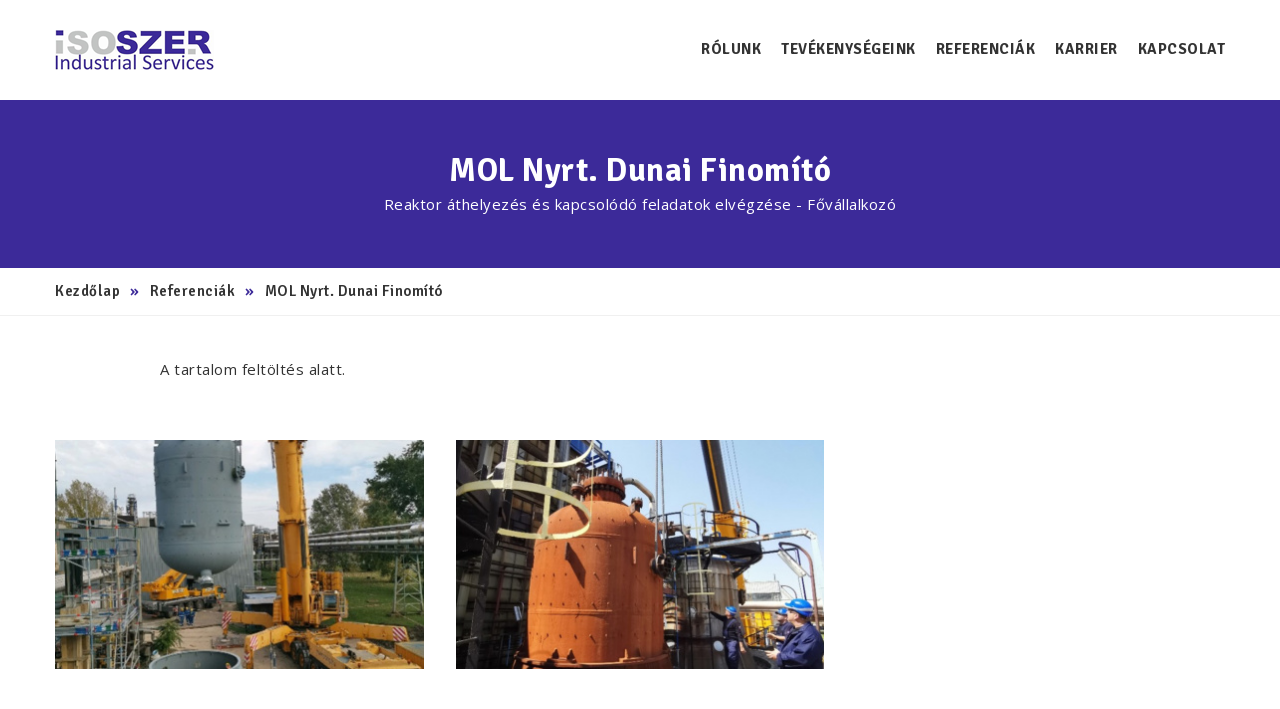

--- FILE ---
content_type: text/html; charset=UTF-8
request_url: https://isoszer.hu/referenciak/mol-nyrt-dunai-finomito
body_size: 4601
content:
<!DOCTYPE html>
<html lang="hu">
	<head>
		<base href="https://isoszer.hu/" />
				<title>MOL Nyrt. Dunai Finomító - Referenciák | ISO-SZER</title>
		<meta http-equiv="Content-Type" content="text/html; charset=UTF-8" />
		<meta name="viewport" content="width=device-width, initial-scale=1.0, maximum-scale=2.0" />
		<!-- disable numbers highlights as phone number on Edge -->
		<meta name="format-detection" content="telephone=no" />
		<link type="text/css" rel="stylesheet" href="https://isoszer.hu/wp-content/themes/isoszer/css/font_awesome6/css/all.min.css" />
		<link rel="stylesheet" href="https://cdn.jsdelivr.net/npm/swiper@9/swiper-bundle.min.css" />
		<link type="text/css" rel="stylesheet" href="https://isoszer.hu/wp-content/themes/isoszer/css/aos.css" />
		<link rel="stylesheet" type="text/css" href="https://isoszer.hu/wp-content/themes/isoszer/css/style.css?v=1691604354" />
		<!-- share tags -->
		<meta property="og:url" content="https://isoszer.hu/referenciak/mol-nyrt-dunai-finomito" />
		<meta property="og:type" content="website" />
		<meta property="og:title" content="MOL Nyrt. Dunai Finomító - Referenciák | ISO-SZER" />
		<meta property="og:description" content="" />
		<meta property="og:image" content="https://isoszer.hu/wp-content/themes/isoszer/img/share.png?v=1691604356" />
		<meta name="description" content="" />
		<link rel="canonical" href="https://isoszer.hu/referenciak/mol-nyrt-dunai-finomito" />
		
		<script>
			var gridPreloadImg = new Image();
			gridPreloadImg.src = 'https://isoszer.hu/wp-content/themes/isoszer/img/grid-preload.gif';
			
			var firstSlidePreloadImg = new Image();
			firstSlidePreloadImg.src = 'https://isoszer.hu/wp-content/themes/isoszer/img/slide1.jpg';
		</script>
		
		<link rel="icon" href="https://isoszer.hu/wp-content/themes/isoszer/img/favicon.png" /><meta name="theme-color" content="#98421d" /><!-- start WP head -->
<meta name='robots' content='max-image-preview:large' />
<link rel='stylesheet' id='classic-theme-styles-css' href='https://isoszer.hu/wp-includes/css/classic-themes.min.css?ver=6.2.2' type='text/css' media='all' />
<style id='global-styles-inline-css' type='text/css'>
body{--wp--preset--color--black: #000000;--wp--preset--color--cyan-bluish-gray: #abb8c3;--wp--preset--color--white: #ffffff;--wp--preset--color--pale-pink: #f78da7;--wp--preset--color--vivid-red: #cf2e2e;--wp--preset--color--luminous-vivid-orange: #ff6900;--wp--preset--color--luminous-vivid-amber: #fcb900;--wp--preset--color--light-green-cyan: #7bdcb5;--wp--preset--color--vivid-green-cyan: #00d084;--wp--preset--color--pale-cyan-blue: #8ed1fc;--wp--preset--color--vivid-cyan-blue: #0693e3;--wp--preset--color--vivid-purple: #9b51e0;--wp--preset--gradient--vivid-cyan-blue-to-vivid-purple: linear-gradient(135deg,rgba(6,147,227,1) 0%,rgb(155,81,224) 100%);--wp--preset--gradient--light-green-cyan-to-vivid-green-cyan: linear-gradient(135deg,rgb(122,220,180) 0%,rgb(0,208,130) 100%);--wp--preset--gradient--luminous-vivid-amber-to-luminous-vivid-orange: linear-gradient(135deg,rgba(252,185,0,1) 0%,rgba(255,105,0,1) 100%);--wp--preset--gradient--luminous-vivid-orange-to-vivid-red: linear-gradient(135deg,rgba(255,105,0,1) 0%,rgb(207,46,46) 100%);--wp--preset--gradient--very-light-gray-to-cyan-bluish-gray: linear-gradient(135deg,rgb(238,238,238) 0%,rgb(169,184,195) 100%);--wp--preset--gradient--cool-to-warm-spectrum: linear-gradient(135deg,rgb(74,234,220) 0%,rgb(151,120,209) 20%,rgb(207,42,186) 40%,rgb(238,44,130) 60%,rgb(251,105,98) 80%,rgb(254,248,76) 100%);--wp--preset--gradient--blush-light-purple: linear-gradient(135deg,rgb(255,206,236) 0%,rgb(152,150,240) 100%);--wp--preset--gradient--blush-bordeaux: linear-gradient(135deg,rgb(254,205,165) 0%,rgb(254,45,45) 50%,rgb(107,0,62) 100%);--wp--preset--gradient--luminous-dusk: linear-gradient(135deg,rgb(255,203,112) 0%,rgb(199,81,192) 50%,rgb(65,88,208) 100%);--wp--preset--gradient--pale-ocean: linear-gradient(135deg,rgb(255,245,203) 0%,rgb(182,227,212) 50%,rgb(51,167,181) 100%);--wp--preset--gradient--electric-grass: linear-gradient(135deg,rgb(202,248,128) 0%,rgb(113,206,126) 100%);--wp--preset--gradient--midnight: linear-gradient(135deg,rgb(2,3,129) 0%,rgb(40,116,252) 100%);--wp--preset--duotone--dark-grayscale: url('#wp-duotone-dark-grayscale');--wp--preset--duotone--grayscale: url('#wp-duotone-grayscale');--wp--preset--duotone--purple-yellow: url('#wp-duotone-purple-yellow');--wp--preset--duotone--blue-red: url('#wp-duotone-blue-red');--wp--preset--duotone--midnight: url('#wp-duotone-midnight');--wp--preset--duotone--magenta-yellow: url('#wp-duotone-magenta-yellow');--wp--preset--duotone--purple-green: url('#wp-duotone-purple-green');--wp--preset--duotone--blue-orange: url('#wp-duotone-blue-orange');--wp--preset--font-size--small: 13px;--wp--preset--font-size--medium: 20px;--wp--preset--font-size--large: 36px;--wp--preset--font-size--x-large: 42px;--wp--preset--spacing--20: 0.44rem;--wp--preset--spacing--30: 0.67rem;--wp--preset--spacing--40: 1rem;--wp--preset--spacing--50: 1.5rem;--wp--preset--spacing--60: 2.25rem;--wp--preset--spacing--70: 3.38rem;--wp--preset--spacing--80: 5.06rem;--wp--preset--shadow--natural: 6px 6px 9px rgba(0, 0, 0, 0.2);--wp--preset--shadow--deep: 12px 12px 50px rgba(0, 0, 0, 0.4);--wp--preset--shadow--sharp: 6px 6px 0px rgba(0, 0, 0, 0.2);--wp--preset--shadow--outlined: 6px 6px 0px -3px rgba(255, 255, 255, 1), 6px 6px rgba(0, 0, 0, 1);--wp--preset--shadow--crisp: 6px 6px 0px rgba(0, 0, 0, 1);}:where(.is-layout-flex){gap: 0.5em;}body .is-layout-flow > .alignleft{float: left;margin-inline-start: 0;margin-inline-end: 2em;}body .is-layout-flow > .alignright{float: right;margin-inline-start: 2em;margin-inline-end: 0;}body .is-layout-flow > .aligncenter{margin-left: auto !important;margin-right: auto !important;}body .is-layout-constrained > .alignleft{float: left;margin-inline-start: 0;margin-inline-end: 2em;}body .is-layout-constrained > .alignright{float: right;margin-inline-start: 2em;margin-inline-end: 0;}body .is-layout-constrained > .aligncenter{margin-left: auto !important;margin-right: auto !important;}body .is-layout-constrained > :where(:not(.alignleft):not(.alignright):not(.alignfull)){max-width: var(--wp--style--global--content-size);margin-left: auto !important;margin-right: auto !important;}body .is-layout-constrained > .alignwide{max-width: var(--wp--style--global--wide-size);}body .is-layout-flex{display: flex;}body .is-layout-flex{flex-wrap: wrap;align-items: center;}body .is-layout-flex > *{margin: 0;}:where(.wp-block-columns.is-layout-flex){gap: 2em;}.has-black-color{color: var(--wp--preset--color--black) !important;}.has-cyan-bluish-gray-color{color: var(--wp--preset--color--cyan-bluish-gray) !important;}.has-white-color{color: var(--wp--preset--color--white) !important;}.has-pale-pink-color{color: var(--wp--preset--color--pale-pink) !important;}.has-vivid-red-color{color: var(--wp--preset--color--vivid-red) !important;}.has-luminous-vivid-orange-color{color: var(--wp--preset--color--luminous-vivid-orange) !important;}.has-luminous-vivid-amber-color{color: var(--wp--preset--color--luminous-vivid-amber) !important;}.has-light-green-cyan-color{color: var(--wp--preset--color--light-green-cyan) !important;}.has-vivid-green-cyan-color{color: var(--wp--preset--color--vivid-green-cyan) !important;}.has-pale-cyan-blue-color{color: var(--wp--preset--color--pale-cyan-blue) !important;}.has-vivid-cyan-blue-color{color: var(--wp--preset--color--vivid-cyan-blue) !important;}.has-vivid-purple-color{color: var(--wp--preset--color--vivid-purple) !important;}.has-black-background-color{background-color: var(--wp--preset--color--black) !important;}.has-cyan-bluish-gray-background-color{background-color: var(--wp--preset--color--cyan-bluish-gray) !important;}.has-white-background-color{background-color: var(--wp--preset--color--white) !important;}.has-pale-pink-background-color{background-color: var(--wp--preset--color--pale-pink) !important;}.has-vivid-red-background-color{background-color: var(--wp--preset--color--vivid-red) !important;}.has-luminous-vivid-orange-background-color{background-color: var(--wp--preset--color--luminous-vivid-orange) !important;}.has-luminous-vivid-amber-background-color{background-color: var(--wp--preset--color--luminous-vivid-amber) !important;}.has-light-green-cyan-background-color{background-color: var(--wp--preset--color--light-green-cyan) !important;}.has-vivid-green-cyan-background-color{background-color: var(--wp--preset--color--vivid-green-cyan) !important;}.has-pale-cyan-blue-background-color{background-color: var(--wp--preset--color--pale-cyan-blue) !important;}.has-vivid-cyan-blue-background-color{background-color: var(--wp--preset--color--vivid-cyan-blue) !important;}.has-vivid-purple-background-color{background-color: var(--wp--preset--color--vivid-purple) !important;}.has-black-border-color{border-color: var(--wp--preset--color--black) !important;}.has-cyan-bluish-gray-border-color{border-color: var(--wp--preset--color--cyan-bluish-gray) !important;}.has-white-border-color{border-color: var(--wp--preset--color--white) !important;}.has-pale-pink-border-color{border-color: var(--wp--preset--color--pale-pink) !important;}.has-vivid-red-border-color{border-color: var(--wp--preset--color--vivid-red) !important;}.has-luminous-vivid-orange-border-color{border-color: var(--wp--preset--color--luminous-vivid-orange) !important;}.has-luminous-vivid-amber-border-color{border-color: var(--wp--preset--color--luminous-vivid-amber) !important;}.has-light-green-cyan-border-color{border-color: var(--wp--preset--color--light-green-cyan) !important;}.has-vivid-green-cyan-border-color{border-color: var(--wp--preset--color--vivid-green-cyan) !important;}.has-pale-cyan-blue-border-color{border-color: var(--wp--preset--color--pale-cyan-blue) !important;}.has-vivid-cyan-blue-border-color{border-color: var(--wp--preset--color--vivid-cyan-blue) !important;}.has-vivid-purple-border-color{border-color: var(--wp--preset--color--vivid-purple) !important;}.has-vivid-cyan-blue-to-vivid-purple-gradient-background{background: var(--wp--preset--gradient--vivid-cyan-blue-to-vivid-purple) !important;}.has-light-green-cyan-to-vivid-green-cyan-gradient-background{background: var(--wp--preset--gradient--light-green-cyan-to-vivid-green-cyan) !important;}.has-luminous-vivid-amber-to-luminous-vivid-orange-gradient-background{background: var(--wp--preset--gradient--luminous-vivid-amber-to-luminous-vivid-orange) !important;}.has-luminous-vivid-orange-to-vivid-red-gradient-background{background: var(--wp--preset--gradient--luminous-vivid-orange-to-vivid-red) !important;}.has-very-light-gray-to-cyan-bluish-gray-gradient-background{background: var(--wp--preset--gradient--very-light-gray-to-cyan-bluish-gray) !important;}.has-cool-to-warm-spectrum-gradient-background{background: var(--wp--preset--gradient--cool-to-warm-spectrum) !important;}.has-blush-light-purple-gradient-background{background: var(--wp--preset--gradient--blush-light-purple) !important;}.has-blush-bordeaux-gradient-background{background: var(--wp--preset--gradient--blush-bordeaux) !important;}.has-luminous-dusk-gradient-background{background: var(--wp--preset--gradient--luminous-dusk) !important;}.has-pale-ocean-gradient-background{background: var(--wp--preset--gradient--pale-ocean) !important;}.has-electric-grass-gradient-background{background: var(--wp--preset--gradient--electric-grass) !important;}.has-midnight-gradient-background{background: var(--wp--preset--gradient--midnight) !important;}.has-small-font-size{font-size: var(--wp--preset--font-size--small) !important;}.has-medium-font-size{font-size: var(--wp--preset--font-size--medium) !important;}.has-large-font-size{font-size: var(--wp--preset--font-size--large) !important;}.has-x-large-font-size{font-size: var(--wp--preset--font-size--x-large) !important;}
.wp-block-navigation a:where(:not(.wp-element-button)){color: inherit;}
:where(.wp-block-columns.is-layout-flex){gap: 2em;}
.wp-block-pullquote{font-size: 1.5em;line-height: 1.6;}
</style>
	</head>
	<body class="works-template-default single single-works postid-39">
	<header>
		
		<div class="wrap">
			<div class="content">
				<ul>
					<li>
						<div class="img">
							<a href="https://isoszer.hu"><img src="https://isoszer.hu/wp-content/themes/isoszer/img/logo.png" alt="" title="" /></a>
						</div>
					</li>
					<li>
						<nav class="menu-topmenu-container"><ul id="menu-topmenu" class="menu"><li id="menu-item-25" class="menu-item menu-item-type-post_type menu-item-object-page menu-item-25"><a href="https://isoszer.hu/rolunk">Rólunk</a></li>
<li id="menu-item-22" class="menu-item menu-item-type-post_type menu-item-object-page menu-item-22"><a href="https://isoszer.hu/tevekenysegeink">Tevékenységeink</a></li>
<li id="menu-item-50" class="menu-item menu-item-type-post_type menu-item-object-page menu-item-50"><a href="https://isoszer.hu/referenciak">Referenciák</a></li>
<li id="menu-item-23" class="menu-item menu-item-type-post_type menu-item-object-page menu-item-23"><a href="https://isoszer.hu/karrier">Karrier</a></li>
<li id="menu-item-26" class="menu-item menu-item-type-post_type menu-item-object-page menu-item-26"><a href="https://isoszer.hu/kapcsolat">Kapcsolat</a></li>
</ul></nav>						
						<ul>
							<li class="hamburger">
								<a href="javascript://"><i class="fas fa-bars"></i></a>
							</li>
						</ul>
						
					</li>
				</ul>
			</div>
		</div>
	</header>

	
	<section class="innerHero">
		<div class="wrap">
			<div class="content">
				
				<h1>MOL Nyrt. Dunai Finomító</h1>
				<span>Reaktor áthelyezés és kapcsolódó feladatok elvégzése - Fővállalkozó</span>
				
			</div>
		</div>
	</section>
	
	<section class="breadcrumb">
		<div class="wrap">
			<div class="content">
				
				
<ul itemscope itemtype="https://schema.org/BreadcrumbList">
			
		<li itemprop="itemListElement" itemscope itemtype="https://schema.org/ListItem">
			<a itemprop="item" href="https://isoszer.hu">
				<span itemprop="name">Kezdőlap</span>
				<meta itemprop="position" content="1" />
			</a>
		</li>
		
			
		<li itemprop="itemListElement" itemscope itemtype="https://schema.org/ListItem">
			<a itemprop="item" href="https://isoszer.hu/referenciak">
				<span itemprop="name">Referenciák</span>
				<meta itemprop="position" content="2" />
			</a>
		</li>
		
			
		<li itemprop="itemListElement" itemscope itemtype="https://schema.org/ListItem">
			<a itemprop="item" href="https://isoszer.hu/referenciak/mol-nyrt-dunai-finomito">
				<span itemprop="name">MOL Nyrt. Dunai Finomító</span>
				<meta itemprop="position" content="3" />
			</a>
		</li>
		
			
</ul>

				
			</div>
		</div>
	</section>
	
	<section class="page halfPaddingBottom borderBottom">
		<div class="wrap">
			<div class="content">
				
				<div class="pageContent">
					
					<p>A tartalom feltöltés alatt.</p>
					
					<p>&nbsp;</p>
					
				</div>
				
				<div class="grid">
					
					<ul>
						
															<li>
										<div>
											<div>
												<div class="img skeleton">
													<a href="https://isoszer.hu/wp-content/uploads/kep1.jpg" data-fslightbox="gallery"><img src="https://isoszer.hu/wp-content/themes/isoszer/img/grid-preload.gif" data-src="https://isoszer.hu/wp-content/uploads/kep1-370x230.jpg" alt="" title="" /></a>
												</div>
											</div>
										</div>
									</li>
																	<li>
										<div>
											<div>
												<div class="img skeleton">
													<a href="https://isoszer.hu/wp-content/uploads/kep2.jpg" data-fslightbox="gallery"><img src="https://isoszer.hu/wp-content/themes/isoszer/img/grid-preload.gif" data-src="https://isoszer.hu/wp-content/uploads/kep2-370x230.jpg" alt="" title="" /></a>
												</div>
											</div>
										</div>
									</li>
														
					</ul>
					
				</div> <!-- .grid -->
				
			</div>
		</div>
	</section>
	
	<section class="page">
		<div class="wrap">
			<div class="content">
				
				<h2>További munkáink</h2>
				
				<div class="pageContent">
					<p>&nbsp;</p>
				</div>
				
				<div class="grid">
					
					<ul>
						
												
						<li>
							<div>
								<div>
									<div class="img skeleton">
										<a href="https://isoszer.hu/referenciak/nitrogenmuvek-zrt"><img src="https://isoszer.hu/wp-content/themes/isoszer/img/grid-preload.gif" data-src="https://isoszer.hu/wp-content/uploads/kep10-370x230.jpg" alt="" title="" /></a>
									</div>
									<div class="txt center titleOnly">
										<h3><a href="https://isoszer.hu/referenciak/nitrogenmuvek-zrt">Nitrogénművek Zrt.</a></h3>
									</div>
								</div>
							</div>
						</li>
						
												
						<li>
							<div>
								<div>
									<div class="img skeleton">
										<a href="https://isoszer.hu/referenciak/hungrana-kft"><img src="https://isoszer.hu/wp-content/themes/isoszer/img/grid-preload.gif" data-src="https://isoszer.hu/wp-content/uploads/img_1260-370x230.jpg" alt="" title="" /></a>
									</div>
									<div class="txt center titleOnly">
										<h3><a href="https://isoszer.hu/referenciak/hungrana-kft">Hungrana Kft.</a></h3>
									</div>
								</div>
							</div>
						</li>
						
												
						<li>
							<div>
								<div>
									<div class="img skeleton">
										<a href="https://isoszer.hu/referenciak/ina-group-urinj-refinery"><img src="https://isoszer.hu/wp-content/themes/isoszer/img/grid-preload.gif" data-src="https://isoszer.hu/wp-content/uploads/img_6973-370x230.jpg" alt="" title="" /></a>
									</div>
									<div class="txt center titleOnly">
										<h3><a href="https://isoszer.hu/referenciak/ina-group-urinj-refinery">INA Group-Urinj Refinery</a></h3>
									</div>
								</div>
							</div>
						</li>
						
												
					</ul>
					
				</div> <!-- .grid -->
				
			</div>
		</div>
	</section>
	
		
				
		<footer>
			<div class="wrap">
				<div class="content">
					<ul>
						<li>
							<div>
								<div class="img">
									<img src="https://isoszer.hu/wp-content/themes/isoszer/img/logo.png" alt="" title="" />
								</div>
								<div>
									<p>Az elégedett vevő és a hatékony működés a sikerhez vezető út kulcsa!</p>
								</div>
							</div>
						</li>
						<li>
							<div>
								<div>
									<h3>Elérhetőségek</h3>
									<p>
										7030 Paks,<br />
										Ipari Park 4703/59 hrsz.<br /><br />
										+36 75 510-177<br />
										<a href="javascript://" data-href="aW5mbw==|aXNvc3plci5odQ==">email</a>									</p>
								</div>
							</div>
						</li>
						<li>
							<div>
								<div>
									<div class="menu-footermenu-container"><ul id="menu-footermenu" class="menu"><li id="menu-item-28" class="menu-item menu-item-type-post_type menu-item-object-page menu-item-privacy-policy menu-item-28"><a rel="privacy-policy" href="https://isoszer.hu/adatkezelesi-tajekoztato">Adatkezelési tájékoztató</a></li>
</ul></div>								</div>
							</div>
						</li>
					</ul>
				</div>
			</div>
		</footer>

		<section class="copyright">
			<div class="wrap">
				<div class="content">
					<ul>
						<li>
							<p>&copy; 2023. ISO-SZER &middot; Minden jog fenntartva</p>
						</li>
						<li>
							<p>Weboldal: <a href="https://impressive.hu" target="_blank">Impressive.hu</a></p>
						</li>
					</ul>
				</div>
			</div>
		</section>
		
		<!-- mobileMenu -->

		<div class="mobileMenu">
			<div>
				<a href="javascript://" onclick="closeMobileMenu()" class="close"><i class="fas fa-times"></i></a>
				<div class="menu-topmenu-container"><ul id="menu-topmenu-1" class="menu"><li class="menu-item menu-item-type-post_type menu-item-object-page menu-item-25"><a href="https://isoszer.hu/rolunk">Rólunk</a></li>
<li class="menu-item menu-item-type-post_type menu-item-object-page menu-item-22"><a href="https://isoszer.hu/tevekenysegeink">Tevékenységeink</a></li>
<li class="menu-item menu-item-type-post_type menu-item-object-page menu-item-50"><a href="https://isoszer.hu/referenciak">Referenciák</a></li>
<li class="menu-item menu-item-type-post_type menu-item-object-page menu-item-23"><a href="https://isoszer.hu/karrier">Karrier</a></li>
<li class="menu-item menu-item-type-post_type menu-item-object-page menu-item-26"><a href="https://isoszer.hu/kapcsolat">Kapcsolat</a></li>
</ul></div>							</div>
		</div>
		
				
		<script type="text/javascript" src="https://isoszer.hu/wp-content/themes/isoszer/js/jquery-2.2.4.min.js"></script>
		<script src="https://cdn.jsdelivr.net/npm/swiper@9/swiper-bundle.min.js"></script>
		<script type="text/javascript" src="https://isoszer.hu/wp-content/themes/isoszer/js/aos.js"></script>
		<script type="text/javascript" src="https://isoszer.hu/wp-content/themes/isoszer/js/fslightbox.js"></script>
		<script type="text/javascript" src="https://isoszer.hu/wp-content/themes/isoszer/js/javascripts.js?v=1691604354"></script>
		
		<!-- facebook -->
		<div id="fb-root"></div>
		<script>
			window.addEventListener('load', (event) => {
				/* facebook */
				(function(d, s, id) {
					var js, fjs = d.getElementsByTagName(s)[0];
					if (d.getElementById(id)) return;
					js = d.createElement(s); js.id = id;
					js.async = true;
					js.src = "//connect.facebook.net/hu_HU/sdk.js#xfbml=1&version=v2.8";
					fjs.parentNode.insertBefore(js, fjs);
				}(document, 'script', 'facebook-jssdk'));
			});
		</script>
		
		<!-- start WP footer -->
					
			<script>
				
				document.querySelectorAll('a[data-href]').forEach(function(e){
					
					var emailBase64 = e.getAttribute( 'data-href' ).split( '|' );
					
					e.text = atob( emailBase64[ 0 ] ) + '@' + atob( emailBase64[ 1 ] );
					
					e.href = 'mailto:' + atob( emailBase64[ 0 ] ) + '@' + atob( emailBase64[ 1 ] );
					
				});
				
			</script>
			
				
		<div class="mobileMenu">
			<div>
				<div class="menu">
					<ul>
						<li class="close">
							<a href="javascript://">Bezár</a>
						</li>
						<li><a href="https://isoszer.hu/rolunk">Rólunk</a></li><li><a href="https://isoszer.hu/tevekenysegeink">Tevékenységeink</a></li><li><a href="https://isoszer.hu/referenciak">Referenciák</a></li><li><a href="https://isoszer.hu/karrier">Karrier</a></li><li><a href="https://isoszer.hu/kapcsolat">Kapcsolat</a></li>					</ul>
					<span class="clear"></span>
				</div>
			</div>
		</div>
		
				
		<a href="javascript://" class="backTop"><i class="fas fa-chevron-circle-up"></i></a>
		
	</body>
</html>



--- FILE ---
content_type: text/css
request_url: https://isoszer.hu/wp-content/themes/isoszer/css/style.css?v=1691604354
body_size: 6236
content:
@charset "UTF-8";
@import url("https://fonts.googleapis.com/css2?family=Open+Sans:wght@400;700&family=Signika+Negative:wght@600;700&display=swap");
/* */
/* */
* {
  padding: 0px;
  margin: 0px;
}

img {
  border: 0px;
  max-width: 100%;
}

sup {
  vertical-align: top;
  position: relative;
  top: -0.5em;
  padding-left: 1px;
}

sub {
  vertical-align: bottom;
  position: relative;
  bottom: -0.5em;
  padding-left: 1px;
}

u {
  text-underline-position: under;
}

ul > li {
  list-style-type: none;
}

.center {
  text-align: center;
}

.clear {
  display: block;
  height: 0px;
  line-height: 0px;
  font-size: 0px;
  clear: both;
}

.clear.divider10 {
  height: 10px;
}

.clear.divider20 {
  height: 20px;
}

.clear.divider30 {
  height: 30px;
}

.img {
  font-size: 0px;
  line-height: 0px;
}

*:focus {
  /* because of iPhone browsers */
  outline: 0 !important;
  box-shadow: 0 0 0 0 rgba(0, 0, 0, 0) !important;
  -webkit-touch-callout: none;
  -webkit-user-select: none;
  -khtml-user-select: none;
  -moz-user-select: none;
  -ms-user-select: none;
  user-select: none;
}

a, a:hover, a:active, a:focus {
  text-decoration: none;
  outline: none;
  -webkit-tap-highlight-color: transparent;
}

button::-moz-focus-inner,
input[type=reset]::-moz-focus-inner,
input[type=button]::-moz-focus-inner,
input[type=submit]::-moz-focus-inner,
input[type=file] > input[type=button]::-moz-focus-inner,
select::-moz-focus-inner {
  border: none;
  outline: none !important;
}

input {
  border-radius: 0px; /* disable iOS browsers auto border radius */
  background: none; /* disable Firefox default grey background */
  outline: none;
}

/* disable arrows for input number */
input[type=number] {
  -moz-appearance: textfield;
}

input[type=number]::-webkit-inner-spin-button,
input[type=number]::-webkit-outer-spin-button {
  -webkit-appearance: none;
  margin: 0;
}

input[type=submit] {
  /* for iOS browsers */
  -webkit-appearance: none;
  -moz-appearance: none;
  -ms-appearance: none;
  -o-appearance: none;
  appearance: none;
}

textarea {
  background: none; /* disable Firefox default grey background */
  resize: none;
  outline: none;
  overflow: auto; /* disable scrollbar in IE */
  /* for iOS browsers */
  -webkit-appearance: none;
  -moz-appearance: none;
  -ms-appearance: none;
  -o-appearance: none;
  appearance: none;
  border-radius: 0px; /* disable default radius in iOS browsers */
  -moz-border-radius: 0px;
  -webkit-border-radius: 0px;
}

select {
  background: none; /* disable default grey background */
  outline: none; /* for Chrome */
  -moz-appearance: none; /* hide arrow */
  -webkit-appearance: none;
  appearance: none;
}

select:-moz-focusring {
  color: transparent !important;
  text-shadow: 0 0 0 #000 !important;
}

option:not(:checked) {
  color: black; /* prevent <option>s from becoming transparent as well */
}

table {
  border-collapse: collapse;
  /* kis kijelzon hosszu szavak tordelesehez */
  table-layout: fixed;
}

table td {
  /* kis kijelzon hosszu szavak tordelesehez */
  word-wrap: break-word;
  overflow-wrap: break-word;
}

/* BX slidernel a Chrome legujabb verziojaban (2021. februar) ha lapozunk, akkor egy elmosas (blur) kerul a slider elemeire, kepre, szovegre egyarant, ezt hidalja at ez a beallitas */
.bx-viewport, .bx-viewport * {
  backface-visibility: hidden;
  -webkit-backface-visibility: hidden;
}

::placeholder {
  opacity: 1;
}

::-webkit-input-placeholder {
  /* ezt kulon ki kell irni, mert mobil Chrome-ban csak igy mukodik, ha az elozo melle irom vesszovel, akkor nem */
  opacity: 1;
}

::selection {
  color: #ffffff;
  background: #333333;
}

::-moz-selection {
  color: #ffffff;
  background: #333333;
}

/* */
html {
  /* ez iOS eszkozoknek kell, iPhone-nak biztos, mert van, hogy nem jol jelenitik meg az oldalt */
  -webkit-text-size-adjust: 100%;
}

body.touchScreen * {
  /* mobiloknak, ha kattintunk, akkor ne valtozzon az elem szine/hatterszine, pl. mobil Chrome-ban kekre */
  -webkit-tap-highlight-color: transparent;
  tap-highlight-color: transparent;
}

/* mobile menu */
/*

.mobileMenu{
	position:absolute;
	top:0px;
	left:0px;
	width:100%;
	background-color:rgba(0, 0, 0, 0.5);
	box-sizing:border-box;
	-moz-box-sizing:border-box;
	-webkit-box-sizing:border-box;
	padding-top:100px;
	display:none;
	z-index:100000;
}

.mobileMenu > div{
	text-align:center;
	vertical-align:middle;
	opacity:0;
}

.mobileMenu.absolute > div{
	display:block;
	margin-right:auto;
	margin-left:auto;
}

.mobileMenu > div > a.close{
	font-size:28px;
}

.mobileMenu > div > div > ul{
	font-size:0px;
	padding-top:30px;
}

.mobileMenu > div > div > ul > li{
	line-height:20px;
	padding-bottom:10px;
	list-style-type:none;
}

.mobileMenu > div > div > ul > li:last-child{
	padding-bottom:0px;
}

.mobileMenu > div > div > ul > li > a{
	font-size:20px;
	color:#ffffff;
	text-transform:uppercase;
	text-decoration:none;
}

.mobileMenu > div > div > ul > li > ul{
	display:none;
}

.mobileMenu > div > .languages > ul{
	display:inline-block;
}

.mobileMenu > div > .languages > ul > li{
	float:left;
	margin-right:20px;
}

.mobileMenu > div > .languages > ul > li:last-child{
	margin-right:0px;
}

.mobileMenu > div > .languages > ul > li.active > a{
	font-weight:700;
}

*/
/* popup */
/*

.popupBg{
	position:absolute;
	top:0px;
	left:0px;
	width:100%;
	background-color:rgba(0, 0, 0, 0.5);
	display:none;
}

.popup{
	position:fixed;
	top:100px;
	left:0px;
	width:100%;
	text-align:center;
	display:none;
}

.popup > div{
	display:inline-block;
	background-color:#ffffff;
}

.popup > div > div{
	position:relative;
	padding:50px;
	text-align:left;
}

.popup > div > div > a{
	display:inline-block;
	position:absolute;
	top:20px;
	right:20px;
	font-size:18px;
	color:@colorBlack2;
}

.popup > div > div > div{
}

.popup > div > div > div > h2{
	font-weight:600;
	font-size:70px;
	line-height:70px;
	padding-bottom:18px;
}

.popup > div > div > div > h3{
	font-weight:500;
	font-size:36px;
	line-height:36px;
	padding-bottom:22px;
}

.popup > div > div > div > p{
	max-width:360px;
	font-weight:300;
	font-size:18px;
	line-height:22px;
	padding-bottom:25px;
	text-align:justify;
}

*/
.btn {
  display: inline-block;
  border: 2px solid #333333;
  padding-top: 16px;
  padding-right: 32px;
  padding-bottom: 16px;
  padding-left: 32px;
  text-transform: uppercase;
  transition: color 0.3s, border 0.3s, background 0.3s;
}
@media screen and (max-width: 1299px) {
  .btn {
    padding-top: 12px;
    padding-bottom: 12px;
  }
}
.btn:not(.sm) {
  font-family: "Signika Negative";
  font-weight: 700;
  font-size: 17px;
  /* 15, 17, 19, 22, 26, 40, 60 */
  line-height: 1.8em;
  color: #333333;
  line-height: 1em;
}
@media screen and (max-width: 1299px) {
  .btn:not(.sm) {
    font-size: 15px;
  }
}
.btn.sm {
  font-family: "Signika Negative";
  font-weight: 700;
  font-size: 15px;
  /* 15, 17, 19, 22, 26, 40, 60 */
  line-height: 1.5em;
  color: #333333;
  line-height: 1em;
  padding-top: 12px;
  padding-right: 22px;
  padding-bottom: 12px;
  padding-left: 22px;
}
@media screen and (max-width: 767px) {
  .btn.sm {
    font-size: 14px;
  }
}
.btn:hover {
  color: #ffffff;
  background-color: #333333;
}
.btn.white {
  color: #ffffff;
  border-color: #ffffff;
}
.btn.white:hover {
  color: #333333;
  background-color: #ffffff;
}
.btn.gold {
  color: #ffc925;
  border-color: #ffc925;
}
.btn.gold:hover {
  color: #333333;
  background-color: #ffc925;
}
.btn.filled.white {
  color: #333333;
  background-color: #ffffff;
}
.btn.filled.white:hover {
  color: #333333;
  background-color: transparent;
}
.btn.filled.gold {
  color: #333333;
  background-color: #ffc925;
}
.btn.filled.gold:hover {
  color: #ffc925;
  border-color: #333333;
  background-color: #3c2a99;
}

/* .btn */
body {
  font-size: 0px;
  line-height: 0px;
  letter-spacing: 0.5px;
}

header, section, footer {
  max-width: 1920px;
  margin: auto;
  overflow: hidden;
}
header > .wrap, section > .wrap, footer > .wrap {
  max-width: 1170px;
  padding-right: 20px;
  padding-left: 20px;
  margin-right: auto;
  margin-left: auto;
}

header > .wrap > .content {
  /* ul */
}
header > .wrap > .content > ul {
  display: table;
  width: 100%;
}
header > .wrap > .content > ul > li {
  display: table-cell;
  vertical-align: middle;
  /* :nth-child( 2 ) */
}
header > .wrap > .content > ul > li:first-child {
  width: 230px;
  padding-top: 30px;
  padding-bottom: 30px;
}
@media screen and (max-width: 1299px) {
  header > .wrap > .content > ul > li:first-child {
    width: 200px;
  }
}
@media screen and (max-width: 1023px) {
  header > .wrap > .content > ul > li:first-child {
    padding-top: 20px;
    padding-bottom: 20px;
  }
}
@media screen and (max-width: 767px) {
  header > .wrap > .content > ul > li:first-child {
    width: 170px;
  }
}
@media screen and (max-width: 399px) {
  header > .wrap > .content > ul > li:first-child {
    width: 150px;
  }
}
@media screen and (max-width: 499px) {
  header > .wrap > .content > ul > li:first-child img {
    width: 90%;
  }
}
header > .wrap > .content > ul > li:nth-child(2) {
  text-align: right;
  /* nav */
  /* ul */
}
header > .wrap > .content > ul > li:nth-child(2) > nav {
  display: inline-block;
}
@media screen and (max-width: 1023px) {
  header > .wrap > .content > ul > li:nth-child(2) > nav {
    display: none;
  }
}
header > .wrap > .content > ul > li:nth-child(2) > nav > ul {
  display: inline-block;
}
header > .wrap > .content > ul > li:nth-child(2) > nav > ul > li {
  float: left;
  font-family: "Signika Negative";
  font-weight: 700;
  font-size: 17px;
  /* 15, 17, 19, 22, 26, 40, 60 */
  line-height: 1.8em;
  color: #333333;
  line-height: 1em;
  text-transform: uppercase;
  padding-right: 30px;
}
@media screen and (max-width: 1299px) {
  header > .wrap > .content > ul > li:nth-child(2) > nav > ul > li {
    font-size: 15px;
  }
}
@media screen and (max-width: 1299px) {
  header > .wrap > .content > ul > li:nth-child(2) > nav > ul > li {
    padding-right: 20px;
  }
}
header > .wrap > .content > ul > li:nth-child(2) > nav > ul > li:last-child {
  padding-right: 0px;
}
header > .wrap > .content > ul > li:nth-child(2) > nav > ul > li > a {
  color: #333333;
  transition: color 0.3s;
}
header > .wrap > .content > ul > li:nth-child(2) > nav > ul > li > a:hover {
  color: #ffc925;
}
header > .wrap > .content > ul > li:nth-child(2) > nav > ul > li.current-menu-item > a {
  color: #3c2a99;
}
header > .wrap > .content > ul > li:nth-child(2) > ul {
  float: right;
  display: table;
  margin-right: 30px;
  /* li */
}
@media screen and (min-width: 1024px) {
  header > .wrap > .content > ul > li:nth-child(2) > ul {
    display: none;
  }
}
@media screen and (max-width: 1023px) {
  header > .wrap > .content > ul > li:nth-child(2) > ul {
    margin-right: 0px;
  }
}
header > .wrap > .content > ul > li:nth-child(2) > ul > li {
  display: table-cell;
  vertical-align: middle;
  padding-right: 30px;
}
@media screen and (max-width: 399px) {
  header > .wrap > .content > ul > li:nth-child(2) > ul > li {
    padding-right: 20px;
  }
}
header > .wrap > .content > ul > li:nth-child(2) > ul > li > a {
  display: inline-block;
  line-height: 1em;
}
header > .wrap > .content > ul > li:nth-child(2) > ul > li.hamburger {
  padding-right: 0px;
}
header > .wrap > .content > ul > li:nth-child(2) > ul > li.hamburger > a {
  font-size: 30px;
  color: #333333;
}
@media screen and (max-width: 399px) {
  header > .wrap > .content > ul > li:nth-child(2) > ul > li.hamburger > a {
    font-size: 28px;
  }
}

/* header */
section {
  /* .homeHero */
  /* .services */
  /* .works */
  /* .numbers */
  /* .innerHero */
  /* .breadcrumb */
  /* .page */
  /* .copyright */
}
section > .wrap > .content > h2 {
  position: relative;
  font-family: "Signika Negative";
  font-weight: 700;
  font-size: 40px;
  /* 15, 17, 19, 22, 26, 40, 60 */
  line-height: 1.3em;
  color: #333333;
  padding-bottom: 20px;
  margin-bottom: 25px;
  text-align: center;
  text-transform: uppercase;
}
@media screen and (max-width: 1299px) {
  section > .wrap > .content > h2 {
    font-size: 32px;
  }
}
@media screen and (max-width: 1023px) {
  section > .wrap > .content > h2 {
    font-size: 26px;
  }
}
@media screen and (max-width: 767px) {
  section > .wrap > .content > h2 {
    font-size: 22px;
  }
}
@media screen and (max-width: 399px) {
  section > .wrap > .content > h2 {
    font-size: 20px;
  }
}
section > .wrap > .content > h2:after {
  display: inline-block;
  position: absolute;
  bottom: 0px;
  left: 50%;
  width: 80px;
  height: 3px;
  background-color: #ffc925;
  transform: translate(-50%, 0%);
  content: "";
}
section > .wrap > .content > p {
  max-width: 800px;
  font-family: "Open Sans";
  font-weight: 400;
  font-size: 19px;
  /* 15, 17, 19, 22, 26, 40, 60 */
  line-height: 1.5em;
  color: #666666;
  text-align: center;
  padding-bottom: 70px;
  margin: auto;
}
@media screen and (max-width: 1299px) {
  section > .wrap > .content > p {
    font-size: 17px;
  }
}
@media screen and (max-width: 767px) {
  section > .wrap > .content > p {
    font-size: 15px;
  }
}
@media screen and (max-width: 1299px) {
  section > .wrap > .content > p {
    padding-bottom: 50px;
  }
}
@media screen and (max-width: 767px) {
  section > .wrap > .content > p {
    padding-bottom: 30px;
  }
}
section.homeHero {
  margin-bottom: 70px;
}
@media screen and (max-width: 1299px) {
  section.homeHero {
    margin-bottom: 50px;
  }
}
section.homeHero > .wrap {
  max-width: 100%;
  padding: 0px;
}
section.homeHero > .wrap > .content {
  position: relative;
  /* .swiperWrap */
  /* .txt */
}
section.homeHero > .wrap > .content > .swiperWrap {
  position: relative;
}
section.homeHero > .wrap > .content > .swiperWrap > span {
  display: block;
  position: absolute;
  top: 0px;
  left: 0px;
  width: 100%;
  height: 100%;
  background-color: rgba(0, 0, 0, 0.6);
  content: "";
  z-index: 100;
}
@media screen and (max-width: 499px) {
  section.homeHero > .wrap > .content > .swiperWrap > span {
    display: none;
  }
}
section.homeHero > .wrap > .content > .txt {
  position: absolute;
  top: 50%;
  left: 50%;
  width: 950px;
  transform: translate(-50%, -50%);
  text-align: center;
  z-index: 300;
}
@media screen and (max-width: 1499px) {
  section.homeHero > .wrap > .content > .txt {
    width: 800px;
  }
}
@media screen and (max-width: 1023px) {
  section.homeHero > .wrap > .content > .txt {
    width: 100%;
    max-width: 80%;
  }
}
@media screen and (max-width: 499px) {
  section.homeHero > .wrap > .content > .txt {
    position: static;
    top: auto;
    left: auto;
    max-width: 100%;
    background-color: #333333;
    transform: none;
    padding-top: 25px;
    padding-right: 20px;
    padding-bottom: 25px;
    padding-left: 20px;
    box-sizing: border-box;
    -moz-box-sizing: border-box;
    -webkit-box-sizing: border-box;
  }
}
section.homeHero > .wrap > .content > .txt > div > span {
  display: block;
  font-family: "Signika Negative";
  font-weight: 700;
  font-size: 40px;
  /* 15, 17, 19, 22, 26, 40, 60 */
  line-height: 1.3em;
  color: #ffc925;
  padding-bottom: 20px;
}
@media screen and (max-width: 1299px) {
  section.homeHero > .wrap > .content > .txt > div > span {
    font-size: 32px;
  }
}
@media screen and (max-width: 1023px) {
  section.homeHero > .wrap > .content > .txt > div > span {
    font-size: 26px;
  }
}
@media screen and (max-width: 767px) {
  section.homeHero > .wrap > .content > .txt > div > span {
    font-size: 22px;
  }
}
@media screen and (max-width: 399px) {
  section.homeHero > .wrap > .content > .txt > div > span {
    font-size: 20px;
  }
}
@media screen and (max-width: 1023px) {
  section.homeHero > .wrap > .content > .txt > div > span {
    padding-bottom: 10px;
  }
}
section.homeHero > .wrap > .content > .txt > div > div {
  font-weight: 400;
  font-size: 40px;
  /* 15, 17, 19, 22, 26, 40, 60 */
  line-height: 1.3em;
  color: #ffffff;
}
@media screen and (max-width: 1299px) {
  section.homeHero > .wrap > .content > .txt > div > div {
    font-size: 32px;
  }
}
@media screen and (max-width: 1023px) {
  section.homeHero > .wrap > .content > .txt > div > div {
    font-size: 26px;
  }
}
@media screen and (max-width: 767px) {
  section.homeHero > .wrap > .content > .txt > div > div {
    font-size: 22px;
  }
}
@media screen and (max-width: 399px) {
  section.homeHero > .wrap > .content > .txt > div > div {
    font-size: 20px;
  }
}
section.services > .wrap > .content {
  padding-bottom: 70px;
}
section.works > .wrap > .content {
  padding-bottom: 70px;
}
@media screen and (max-width: 1299px) {
  section.works > .wrap > .content {
    padding-bottom: 50px;
  }
}
section.numbers {
  /*
  background-color:$black2;
  */
  position: relative;
  background-image: url("../img/slide3.jpg");
  background-position: center center;
  background-repeat: no-repeat;
  margin-bottom: 70px;
}
@media screen and (max-width: 1299px) {
  section.numbers {
    margin-bottom: 50px;
  }
}
section.numbers:before {
  display: inline-block;
  position: absolute;
  top: 0px;
  left: 0px;
  width: 100%;
  height: 100%;
  background-color: rgba(0, 0, 0, 0.5);
  content: "";
}
section.numbers > .wrap {
  position: relative;
}
section.numbers > .wrap > .content {
  padding-top: 50px;
  padding-bottom: 50px;
  text-align: center;
}
@media screen and (max-width: 1299px) {
  section.numbers > .wrap > .content {
    padding-top: 40px;
    padding-bottom: 40px;
  }
}
@media screen and (max-width: 767px) {
  section.numbers > .wrap > .content {
    padding-top: 20px;
    padding-bottom: 20px;
  }
}
section.numbers > .wrap > .content > ul {
  display: grid;
  grid-template-columns: 1fr 1fr 1fr;
}
@media screen and (max-width: 499px) {
  section.numbers > .wrap > .content > ul {
    grid-template-columns: 1fr 1fr;
  }
}
section.numbers > .wrap > .content > ul > li {
  display: grid;
  position: relative;
}
section.numbers > .wrap > .content > ul > li:after {
  display: inline-block;
  position: absolute;
  top: 50%;
  right: 0px;
  height: 70px;
  border-right: 1px solid #666666;
  content: "";
  transform: translate(0%, -50%);
}
section.numbers > .wrap > .content > ul > li:first-child {
  padding-left: 0px;
}
@media screen and (max-width: 767px) {
  section.numbers > .wrap > .content > ul > li:nth-child(2):after {
    display: none;
  }
}
section.numbers > .wrap > .content > ul > li:last-child {
  padding-right: 0px;
}
section.numbers > .wrap > .content > ul > li:last-child:after {
  border: none;
}
section.numbers > .wrap > .content > ul > li > div {
  padding-top: 30px;
  padding-bottom: 30px;
}
section.numbers > .wrap > .content > ul > li > div > span {
  display: block;
  font-family: "Open Sans";
  font-weight: 700;
  font-weight: 700;
  font-size: 40px;
  /* 15, 17, 19, 22, 26, 40, 60 */
  line-height: 1.3em;
  color: #333333;
  line-height: 1em;
  color: #ffc925;
  padding-bottom: 10px;
}
@media screen and (max-width: 1299px) {
  section.numbers > .wrap > .content > ul > li > div > span {
    font-size: 32px;
  }
}
@media screen and (max-width: 1023px) {
  section.numbers > .wrap > .content > ul > li > div > span {
    font-size: 26px;
  }
}
@media screen and (max-width: 767px) {
  section.numbers > .wrap > .content > ul > li > div > span {
    font-size: 22px;
  }
}
@media screen and (max-width: 399px) {
  section.numbers > .wrap > .content > ul > li > div > span {
    font-size: 20px;
  }
}
section.numbers > .wrap > .content > ul > li > div > span > i {
  font-style: normal;
}
section.numbers > .wrap > .content > ul > li > div > label {
  display: block;
  font-family: "Open Sans";
  font-weight: 700;
  font-size: 17px;
  /* 15, 17, 19, 22, 26, 40, 60 */
  line-height: 1.8em;
  color: #c2c4c3;
  padding-right: 10px;
  padding-left: 10px;
}
@media screen and (max-width: 1299px) {
  section.numbers > .wrap > .content > ul > li > div > label {
    font-size: 15px;
  }
}
section.innerHero {
  background-color: #3c2a99;
}
section.innerHero > .wrap > .content {
  padding-top: 50px;
  padding-bottom: 50px;
}
@media screen and (max-width: 1023px) {
  section.innerHero > .wrap > .content {
    padding-top: 30px;
    padding-bottom: 30px;
  }
}
section.innerHero > .wrap > .content > h1 {
  font-family: "Signika Negative";
  font-weight: 800;
  font-size: 40px;
  /* 15, 17, 19, 22, 26, 40, 60 */
  line-height: 1.3em;
  color: #ffffff;
  text-align: center;
}
@media screen and (max-width: 1299px) {
  section.innerHero > .wrap > .content > h1 {
    font-size: 32px;
  }
}
@media screen and (max-width: 1023px) {
  section.innerHero > .wrap > .content > h1 {
    font-size: 26px;
  }
}
@media screen and (max-width: 767px) {
  section.innerHero > .wrap > .content > h1 {
    font-size: 22px;
  }
}
@media screen and (max-width: 399px) {
  section.innerHero > .wrap > .content > h1 {
    font-size: 20px;
  }
}
section.innerHero > .wrap > .content > span {
  display: block;
  font-family: "Open Sans";
  font-weight: 400;
  font-size: 17px;
  /* 15, 17, 19, 22, 26, 40, 60 */
  line-height: 1.8em;
  color: #ffffff;
  text-align: center;
}
@media screen and (max-width: 1299px) {
  section.innerHero > .wrap > .content > span {
    font-size: 15px;
  }
}
section.breadcrumb {
  border-bottom: 1px solid #f0f0f0;
}
section.breadcrumb > .wrap > .content {
  padding-top: 10px;
  padding-bottom: 10px;
}
@media screen and (max-width: 499px) {
  section.breadcrumb > .wrap > .content {
    padding-top: 5px;
    padding-bottom: 5px;
  }
}
section.breadcrumb > .wrap > .content > ul {
  display: inline-block;
}
section.breadcrumb > .wrap > .content > ul > li {
  float: left;
  font-family: "Signika Negative";
  font-weight: 400;
  font-size: 17px;
  /* 15, 17, 19, 22, 26, 40, 60 */
  line-height: 1.8em;
  color: #333333;
}
@media screen and (max-width: 1299px) {
  section.breadcrumb > .wrap > .content > ul > li {
    font-size: 15px;
  }
}
section.breadcrumb > .wrap > .content > ul > li:before {
  display: inline-block;
  float: left;
  color: #3c2a99;
  padding-right: 10px;
  padding-left: 10px;
  content: "»";
}
@media screen and (max-width: 499px) {
  section.breadcrumb > .wrap > .content > ul > li:before {
    padding-right: 5px;
    padding-left: 5px;
  }
}
section.breadcrumb > .wrap > .content > ul > li:first-child:before {
  display: none;
}
section.breadcrumb > .wrap > .content > ul > li > a {
  display: inline-block;
  float: left;
  color: #333333;
  transition: color 0.3s;
}
section.breadcrumb > .wrap > .content > ul > li > a:hover {
  color: #3c2a99;
}
section.breadcrumb > .wrap > .content > ul > li > a > span {
  display: inline-block;
}
section.page {
  /* .noPaddingBottom */
}
section.page > .wrap > .content {
  padding-top: 70px;
  padding-bottom: 70px;
  /* .pageContent */
}
@media screen and (max-width: 1299px) {
  section.page > .wrap > .content {
    padding-top: 50px;
    padding-bottom: 50px;
  }
}
section.page > .wrap > .content > .pageContent {
  max-width: 960px;
  margin: auto;
  /* ul */
  /* .machinesList */
}
section.page > .wrap > .content > .pageContent > h2 {
  font-family: "Signika Negative";
  font-weight: 700;
  font-size: 22px;
  /* 15, 17, 19, 22, 26, 40, 60 */
  line-height: 1.7em;
  color: #3c2a99;
  text-transform: uppercase;
  padding-bottom: 1em;
}
@media screen and (max-width: 1299px) {
  section.page > .wrap > .content > .pageContent > h2 {
    font-size: 20px;
  }
}
@media screen and (max-width: 1023px) {
  section.page > .wrap > .content > .pageContent > h2 {
    font-size: 18px;
    line-height: 1.5em;
  }
}
@media screen and (max-width: 767px) {
  section.page > .wrap > .content > .pageContent > h2 {
    font-size: 16px;
  }
}
section.page > .wrap > .content > .pageContent > h3 {
  font-family: "Signika Negative";
  font-weight: 700;
  font-size: 19px;
  /* 15, 17, 19, 22, 26, 40, 60 */
  line-height: 1.5em;
  color: #333333;
  text-transform: uppercase;
  padding-bottom: 1em;
}
@media screen and (max-width: 1299px) {
  section.page > .wrap > .content > .pageContent > h3 {
    font-size: 17px;
  }
}
@media screen and (max-width: 767px) {
  section.page > .wrap > .content > .pageContent > h3 {
    font-size: 15px;
  }
}
section.page > .wrap > .content > .pageContent > p {
  font-family: "Open Sans";
  font-weight: 400;
  font-size: 17px;
  /* 15, 17, 19, 22, 26, 40, 60 */
  line-height: 1.8em;
  color: #333333;
  padding-bottom: 1em;
}
@media screen and (max-width: 1299px) {
  section.page > .wrap > .content > .pageContent > p {
    font-size: 15px;
  }
}
section.page > .wrap > .content > .pageContent > p > a {
  color: #3c2a99;
  transition: color 0.3s;
}
section.page > .wrap > .content > .pageContent > p > a:hover {
  color: #333333;
}
section.page > .wrap > .content > .pageContent > ul {
  font-family: "Open Sans";
  font-weight: 400;
  font-size: 17px;
  /* 15, 17, 19, 22, 26, 40, 60 */
  line-height: 1.8em;
  color: #333333;
  padding-bottom: 1.5em;
  padding-left: 25px;
}
@media screen and (max-width: 1299px) {
  section.page > .wrap > .content > .pageContent > ul {
    font-size: 15px;
  }
}
@media screen and (max-width: 767px) {
  section.page > .wrap > .content > .pageContent > ul {
    padding-left: 15px;
  }
}
@media screen and (max-width: 499px) {
  section.page > .wrap > .content > .pageContent > ul {
    padding-left: 10px;
  }
}
section.page > .wrap > .content > .pageContent > ul > li {
  position: relative;
  padding-left: 25px;
}
@media screen and (max-width: 767px) {
  section.page > .wrap > .content > .pageContent > ul > li {
    padding-left: 20px;
  }
}
section.page > .wrap > .content > .pageContent > ul > li:before {
  display: inline-block;
  position: absolute;
  top: 10px;
  left: 0px;
  width: 7px;
  height: 7px;
  background-color: #3c2a99;
  border-radius: 100%;
  -moz-border-radius: 100%;
  -webkit-border-radius: 100%;
  content: "";
}
section.page > .wrap > .content > .pageContent > ul > li > a {
  color: #3c2a99;
  transition: color 0.3s;
}
section.page > .wrap > .content > .pageContent > ul > li > a:hover {
  color: #333333;
}
section.page > .wrap > .content > .pageContent img {
  width: auto !important;
  max-width: 100% !important;
  height: auto !important;
}
section.page > .wrap > .content > .pageContent img.aligncenter {
  display: block;
  margin: auto;
}
section.page > .wrap > .content > .pageContent > .divider {
  border-top: 1px solid #c2c4c3;
}
section.page > .wrap > .content > .pageContent > .social {
  padding-top: 50px;
}
@media screen and (max-width: 499px) {
  section.page > .wrap > .content > .pageContent > .machinesList {
    max-width: 370px;
    margin: auto;
  }
}
@media screen and (max-width: 767px) {
  section.page > .wrap > .content > .pageContent > .machinesList > ul {
    display: grid;
    grid-template-columns: 1fr 1fr;
  }
}
@media screen and (max-width: 499px) {
  section.page > .wrap > .content > .pageContent > .machinesList > ul {
    grid-template-columns: 1fr;
  }
}
section.page > .wrap > .content > .pageContent > .machinesList > ul > li {
  padding-bottom: 30px;
}
@media screen and (max-width: 767px) {
  section.page > .wrap > .content > .pageContent > .machinesList > ul > li {
    display: grid;
  }
}
@media screen and (max-width: 767px) {
  section.page > .wrap > .content > .pageContent > .machinesList > ul > li:nth-child(2n+2) > div {
    text-align: right;
  }
}
@media screen and (max-width: 499px) {
  section.page > .wrap > .content > .pageContent > .machinesList > ul > li:nth-child(2n+2) > div {
    text-align: left;
  }
}
section.page > .wrap > .content > .pageContent > .machinesList > ul > li > div > ul {
  display: table;
  width: 100%;
}
@media screen and (max-width: 767px) {
  section.page > .wrap > .content > .pageContent > .machinesList > ul > li > div > ul {
    display: inline-block;
    max-width: 95%;
    text-align: left;
  }
}
section.page > .wrap > .content > .pageContent > .machinesList > ul > li > div > ul > li {
  display: table-cell;
  vertical-align: top;
}
@media screen and (max-width: 767px) {
  section.page > .wrap > .content > .pageContent > .machinesList > ul > li > div > ul > li {
    display: block;
  }
}
section.page > .wrap > .content > .pageContent > .machinesList > ul > li > div > ul > li:first-child {
  width: 370px;
}
@media screen and (max-width: 767px) {
  section.page > .wrap > .content > .pageContent > .machinesList > ul > li > div > ul > li:first-child {
    width: 100%;
    padding-bottom: 20px;
  }
}
section.page > .wrap > .content > .pageContent > .machinesList > ul > li > div > ul > li > .txt {
  /* ul */
  padding-top: 5px;
  padding-left: 30px;
}
section.page > .wrap > .content > .pageContent > .machinesList > ul > li > div > ul > li > .txt > h2 {
  font-family: "Signika Negative";
  font-weight: 700;
  font-size: 22px;
  /* 15, 17, 19, 22, 26, 40, 60 */
  line-height: 1.7em;
  color: #3c2a99;
  text-transform: uppercase;
  padding-bottom: 1em;
}
@media screen and (max-width: 1299px) {
  section.page > .wrap > .content > .pageContent > .machinesList > ul > li > div > ul > li > .txt > h2 {
    font-size: 20px;
  }
}
@media screen and (max-width: 1023px) {
  section.page > .wrap > .content > .pageContent > .machinesList > ul > li > div > ul > li > .txt > h2 {
    font-size: 18px;
    line-height: 1.5em;
  }
}
@media screen and (max-width: 767px) {
  section.page > .wrap > .content > .pageContent > .machinesList > ul > li > div > ul > li > .txt > h2 {
    font-size: 16px;
  }
}
section.page > .wrap > .content > .pageContent > .machinesList > ul > li > div > ul > li > .txt > h3 {
  font-family: "Signika Negative";
  font-weight: 700;
  font-size: 19px;
  /* 15, 17, 19, 22, 26, 40, 60 */
  line-height: 1.5em;
  color: #333333;
  text-transform: uppercase;
  padding-bottom: 1em;
}
@media screen and (max-width: 1299px) {
  section.page > .wrap > .content > .pageContent > .machinesList > ul > li > div > ul > li > .txt > h3 {
    font-size: 17px;
  }
}
@media screen and (max-width: 767px) {
  section.page > .wrap > .content > .pageContent > .machinesList > ul > li > div > ul > li > .txt > h3 {
    font-size: 15px;
  }
}
section.page > .wrap > .content > .pageContent > .machinesList > ul > li > div > ul > li > .txt > p {
  font-family: "Open Sans";
  font-weight: 400;
  font-size: 17px;
  /* 15, 17, 19, 22, 26, 40, 60 */
  line-height: 1.8em;
  color: #333333;
  padding-bottom: 1em;
}
@media screen and (max-width: 1299px) {
  section.page > .wrap > .content > .pageContent > .machinesList > ul > li > div > ul > li > .txt > p {
    font-size: 15px;
  }
}
section.page > .wrap > .content > .pageContent > .machinesList > ul > li > div > ul > li > .txt > p > a {
  color: #3c2a99;
  transition: color 0.3s;
}
section.page > .wrap > .content > .pageContent > .machinesList > ul > li > div > ul > li > .txt > p > a:hover {
  color: #333333;
}
section.page > .wrap > .content > .pageContent > .machinesList > ul > li > div > ul > li > .txt > ul {
  font-family: "Open Sans";
  font-weight: 400;
  font-size: 17px;
  /* 15, 17, 19, 22, 26, 40, 60 */
  line-height: 1.8em;
  color: #333333;
  padding-bottom: 1.5em;
  padding-left: 25px;
}
@media screen and (max-width: 1299px) {
  section.page > .wrap > .content > .pageContent > .machinesList > ul > li > div > ul > li > .txt > ul {
    font-size: 15px;
  }
}
@media screen and (max-width: 767px) {
  section.page > .wrap > .content > .pageContent > .machinesList > ul > li > div > ul > li > .txt > ul {
    padding-left: 15px;
  }
}
@media screen and (max-width: 499px) {
  section.page > .wrap > .content > .pageContent > .machinesList > ul > li > div > ul > li > .txt > ul {
    padding-left: 10px;
  }
}
section.page > .wrap > .content > .pageContent > .machinesList > ul > li > div > ul > li > .txt > ul > li {
  position: relative;
  padding-left: 25px;
}
@media screen and (max-width: 767px) {
  section.page > .wrap > .content > .pageContent > .machinesList > ul > li > div > ul > li > .txt > ul > li {
    padding-left: 20px;
  }
}
section.page > .wrap > .content > .pageContent > .machinesList > ul > li > div > ul > li > .txt > ul > li:before {
  display: inline-block;
  position: absolute;
  top: 10px;
  left: 0px;
  width: 7px;
  height: 7px;
  background-color: #3c2a99;
  border-radius: 100%;
  -moz-border-radius: 100%;
  -webkit-border-radius: 100%;
  content: "";
}
section.page > .wrap > .content > .pageContent > .machinesList > ul > li > div > ul > li > .txt > ul > li > a {
  color: #3c2a99;
  transition: color 0.3s;
}
section.page > .wrap > .content > .pageContent > .machinesList > ul > li > div > ul > li > .txt > ul > li > a:hover {
  color: #333333;
}
section.page > .wrap > .content > .pageContent > .machinesList > ul > li > div > ul > li > .txt img {
  width: auto !important;
  max-width: 100% !important;
  height: auto !important;
}
section.page > .wrap > .content > .pageContent > .machinesList > ul > li > div > ul > li > .txt img.aligncenter {
  display: block;
  margin: auto;
}
@media screen and (max-width: 767px) {
  section.page > .wrap > .content > .pageContent > .machinesList > ul > li > div > ul > li > .txt {
    padding-left: 0px;
  }
}
section.page > .wrap > .content > .pageContent > .machinesList > ul > li > div > ul > li > .txt > h3 {
  text-transform: none;
}
section.page.halfPaddingBottom > .wrap > .content {
  padding-top: 40px;
  padding-bottom: 40px;
}
@media screen and (max-width: 1023px) {
  section.page.halfPaddingBottom > .wrap > .content {
    padding-top: 30px;
    padding-bottom: 30px;
  }
}
section.page.borderBottom {
  border-bottom: 1px solid #f0f0f0;
}
section.copyright > .wrap > .content {
  padding-top: 20px;
  padding-bottom: 20px;
}
@media screen and (max-width: 1299px) {
  section.copyright > .wrap > .content {
    padding-top: 10px;
    padding-bottom: 10px;
  }
}
section.copyright > .wrap > .content > ul {
  display: inline-block;
  width: 100%;
}
@media screen and (max-width: 767px) {
  section.copyright > .wrap > .content > ul > li {
    float: none !important;
    text-align: center;
  }
}
section.copyright > .wrap > .content > ul > li:first-child {
  float: left;
}
section.copyright > .wrap > .content > ul > li:last-child {
  float: right;
}
section.copyright > .wrap > .content > ul > li > p {
  font-family: "Open Sans";
  font-weight: 400;
  font-size: 15px;
  /* 15, 17, 19, 22, 26, 40, 60 */
  line-height: 1.5em;
  color: #333333;
}
@media screen and (max-width: 767px) {
  section.copyright > .wrap > .content > ul > li > p {
    font-size: 14px;
  }
}
section.copyright > .wrap > .content > ul > li > p > a {
  color: #ffffff;
  color: #333333;
  transition: color 0.3s;
}
section.copyright > .wrap > .content > ul > li > p > a:hover {
  color: #3c2a99;
}

/* section */
footer {
  background-color: #000064;
  padding-top: 40px;
  padding-bottom: 40px;
}
@media screen and (max-width: 1299px) {
  footer {
    padding-top: 30px;
    padding-bottom: 30px;
  }
}
@media screen and (max-width: 767px) {
  footer {
    padding-top: 20px;
    padding-bottom: 20px;
  }
}
footer > .wrap > .content {
  /* ul */
}
footer > .wrap > .content > ul {
  display: grid;
}
@media screen and (min-width: 1024px) {
  footer > .wrap > .content > ul {
    grid-template-columns: 1fr 1fr 1fr;
  }
}
@media screen and (min-width: 768px) and (max-width: 1023px) {
  footer > .wrap > .content > ul {
    grid-template-columns: 1fr 1.25fr 1.25fr;
  }
}
@media screen and (max-width: 767px) {
  footer > .wrap > .content > ul {
    display: inline-block;
    width: 100%;
  }
}
footer > .wrap > .content > ul > li {
  display: grid;
  position: relative;
}
@media screen and (max-width: 767px) {
  footer > .wrap > .content > ul > li {
    display: block;
  }
}
footer > .wrap > .content > ul > li:first-child > div {
  text-align: left;
}
@media screen and (max-width: 767px) {
  footer > .wrap > .content > ul > li:first-child > div {
    text-align: center !important;
  }
}
@media screen and (max-width: 767px) {
  footer > .wrap > .content > ul > li:first-child > div > div {
    text-align: center !important;
  }
}
@media screen and (max-width: 767px) {
  footer > .wrap > .content > ul > li:last-child > div > div {
    text-align: center !important;
  }
}
footer > .wrap > .content > ul > li > div {
  padding-top: 40px;
  padding-bottom: 40px;
  text-align: center;
  /* :not( .img ) */
}
@media screen and (max-width: 767px) {
  footer > .wrap > .content > ul > li > div {
    padding-top: 30px;
    padding-bottom: 30px;
  }
}
footer > .wrap > .content > ul > li > div > .img {
  padding-bottom: 20px;
}
footer > .wrap > .content > ul > li > div > .img img {
  max-width: 230px;
}
@media screen and (max-width: 1299px) {
  footer > .wrap > .content > ul > li > div > .img img {
    max-width: 200px;
  }
}
@media screen and (max-width: 1023px) {
  footer > .wrap > .content > ul > li > div > .img img {
    max-width: 170px;
  }
}
footer > .wrap > .content > ul > li > div > div:not(.img) {
  display: inline-block;
  text-align: left;
}
footer > .wrap > .content > ul > li > div > div:not(.img) > h3 {
  font-family: "Signika Negative";
  font-weight: 700;
  font-size: 17px;
  /* 15, 17, 19, 22, 26, 40, 60 */
  line-height: 1.8em;
  color: #ffc925;
  text-transform: uppercase;
  padding-bottom: 1em;
}
@media screen and (max-width: 1299px) {
  footer > .wrap > .content > ul > li > div > div:not(.img) > h3 {
    font-size: 15px;
  }
}
footer > .wrap > .content > ul > li > div > div:not(.img) > p {
  font-family: "Open Sans";
  font-weight: 400;
  font-size: 17px;
  /* 15, 17, 19, 22, 26, 40, 60 */
  line-height: 1.8em;
  color: #ffffff;
}
@media screen and (max-width: 1299px) {
  footer > .wrap > .content > ul > li > div > div:not(.img) > p {
    font-size: 15px;
  }
}
footer > .wrap > .content > ul > li > div > div:not(.img) > p > a {
  color: #ffffff;
  transition: color 0.3s;
}
footer > .wrap > .content > ul > li > div > div:not(.img) > p > a:hover {
  color: #ffc925;
}
footer > .wrap > .content > ul > li > div > div:not(.img) > div > ul > li {
  padding-bottom: 5px;
}
footer > .wrap > .content > ul > li > div > div:not(.img) > div > ul > li:last-child {
  padding-bottom: 0px;
}
footer > .wrap > .content > ul > li > div > div:not(.img) > div > ul > li > a {
  display: inline-block;
  font-family: "Open Sans";
  font-weight: 400;
  font-size: 17px;
  /* 15, 17, 19, 22, 26, 40, 60 */
  line-height: 1.8em;
  color: #ffffff;
  color: #ffffff;
  transition: color 0.3s;
}
@media screen and (max-width: 1299px) {
  footer > .wrap > .content > ul > li > div > div:not(.img) > div > ul > li > a {
    font-size: 15px;
  }
}
footer > .wrap > .content > ul > li > div > div:not(.img) > div > ul > li > a:hover {
  color: #ffc925;
}

/* footer */
.grid {
  /* .vertical */
}
@media screen and (max-width: 767px) {
  .grid {
    max-width: 370px;
    margin: auto;
  }
}
.grid.vertical {
  max-width: 900px;
  margin: auto;
}
@media screen and (max-width: 767px) {
  .grid.vertical > ul {
    grid-template-columns: 1fr 1fr !important;
  }
}
.grid.vertical > ul > li:nth-child(2n+1) > div {
  padding-right: 10px;
}
@media screen and (max-width: 399px) {
  .grid.vertical > ul > li:nth-child(2n+1) > div {
    padding-right: 5px;
  }
}
.grid.vertical > ul > li:nth-child(2n+2) > div {
  padding-left: 10px;
}
@media screen and (max-width: 399px) {
  .grid.vertical > ul > li:nth-child(2n+2) > div {
    padding-left: 5px;
  }
}
.grid > ul {
  display: grid;
  grid-template-columns: 1fr 1fr 1fr;
}
@media screen and (max-width: 767px) {
  .grid > ul {
    grid-template-columns: 1fr;
  }
}
.grid > ul > li {
  display: grid;
}
@media screen and (max-width: 767px) {
  .grid > ul > li {
    padding-bottom: 50px;
  }
}
@media screen and (max-width: 499px) {
  .grid > ul > li {
    padding-bottom: 40px;
  }
}
.grid > ul > li:nth-child(3n+2) > div {
  text-align: center;
}
@media screen and (max-width: 767px) {
  .grid > ul > li:nth-child(3n+2) > div {
    text-align: left;
  }
}
.grid > ul > li:nth-child(3n+3) > div {
  text-align: right;
}
@media screen and (max-width: 767px) {
  .grid > ul > li:nth-child(3n+3) > div {
    text-align: left;
  }
}
.grid > ul > li:last-child {
  padding-bottom: 0px;
}
.grid > ul > li > div > div {
  display: inline-block;
  width: 94.5%;
  text-align: left;
  padding-bottom: 50px;
}
@media screen and (max-width: 767px) {
  .grid > ul > li > div > div {
    width: 100% !important;
    padding-bottom: 30px;
  }
}
@media screen and (max-width: 499px) {
  .grid > ul > li > div > div {
    padding-bottom: 0px;
  }
}
.grid > ul > li > div > div > .img > a {
  display: block;
  overflow: hidden;
}
.grid > ul > li > div > div > .img > a > img {
  transition: transform 0.3s;
}
.grid > ul > li > div > div > .img > a:hover > img {
  transform: scale(1.1);
}
.grid > ul > li > div > div > .txt {
  padding-top: 30px;
  /* p */
}
@media screen and (max-width: 1299px) {
  .grid > ul > li > div > div > .txt {
    padding-top: 20px;
  }
}
.grid > ul > li > div > div > .txt > h3 {
  font-family: "Signika Negative";
  font-weight: 400;
  font-size: 17px;
  /* 15, 17, 19, 22, 26, 40, 60 */
  line-height: 1.8em;
  color: #333333;
  font-weight: 800;
  text-transform: uppercase;
  padding-bottom: 15px;
}
@media screen and (max-width: 1299px) {
  .grid > ul > li > div > div > .txt > h3 {
    font-size: 15px;
  }
}
@media screen and (max-width: 1299px) {
  .grid > ul > li > div > div > .txt > h3 {
    padding-bottom: 10px;
  }
}
.grid > ul > li > div > div > .txt > h3 > a {
  display: inline-block;
  color: #333333;
  transition: color 0.3s;
}
.grid > ul > li > div > div > .txt > h3 > a:hover {
  color: #3c2a99;
}
.grid > ul > li > div > div > .txt > h3 > span {
  position: relative;
  display: block;
  padding-top: 5px;
  padding-left: 25px;
}
.grid > ul > li > div > div > .txt > h3 > span:before {
  display: inline-block;
  position: absolute;
  top: 6px;
  left: 0px;
  color: #3c2a99;
  content: "//";
}
.grid > ul > li > div > div > .txt > p {
  font-family: "Open Sans";
  font-weight: 400;
  font-size: 17px;
  /* 15, 17, 19, 22, 26, 40, 60 */
  line-height: 1.8em;
  color: #666666;
  word-break: break-word;
  /* .icon */
}
@media screen and (max-width: 1299px) {
  .grid > ul > li > div > div > .txt > p {
    font-size: 15px;
  }
}
.grid > ul > li > div > div > .txt > p.icon {
  position: relative;
  padding-left: 30px;
}
.grid > ul > li > div > div > .txt > p.icon:before {
  display: inline-block;
  position: absolute;
  top: 0px;
  left: 0px;
  font-family: "Font Awesome 6 Free";
  font-weight: 900;
  color: #ffc925;
}
.grid > ul > li > div > div > .txt > p.icon.position {
  padding-bottom: 10px;
}
.grid > ul > li > div > div > .txt > p.icon.position:before {
  color: #3c2a99;
  content: "\f0b1";
}
.grid > ul > li > div > div > .txt > p.icon.phone {
  padding-bottom: 10px;
}
.grid > ul > li > div > div > .txt > p.icon.phone:before {
  content: "\f095";
}
.grid > ul > li > div > div > .txt > p.icon.email:before {
  content: "\f0e0";
}
.grid > ul > li > div > div > .txt > p > a {
  color: #666666;
  transition: color 0.3s;
}
.grid > ul > li > div > div > .txt > p > a:hover {
  color: #3c2a99;
}
.grid > ul > li > div > div > .txt > .more {
  padding-top: 25px;
}
.grid > ul > li > div > div > .txt.titleOnly > h3 {
  padding-bottom: 0px !important;
}
.grid.vertical > ul > li > div > div {
  max-width: 90%;
}
@media screen and (max-width: 767px) {
  .grid.vertical > ul > li > div > div {
    max-width: 100%;
  }
}

/* .grid */
/* mobile menu */
.mobileMenu {
  position: absolute;
  top: 0px;
  left: 0px;
  width: 100%;
  background-color: rgba(0, 0, 0, 0.5);
  box-sizing: border-box;
  -moz-box-sizing: border-box;
  -webkit-box-sizing: border-box;
  text-align: right;
  display: none;
  overflow-x: hidden;
  z-index: 100000;
}
.mobileMenu > div {
  position: absolute;
  top: 0px;
  right: 0px;
  display: inline-block;
  width: 300px;
  text-align: left;
  opacity: 0;
}
.mobileMenu > div > div.menu > ul {
  font-size: 0px;
  line-height: 0px;
  background-color: #ffffff;
}
.mobileMenu > div > div.menu > ul > li {
  border-left: 5px solid #ffc925;
  list-style-type: none;
  opacity: 0;
}
.mobileMenu > div > div.menu > ul > li.close {
  background-color: #ffc925;
}
.mobileMenu > div > div.menu > ul > li:last-child {
  padding-bottom: none;
}
.mobileMenu > div > div.menu > ul > li > a {
  display: block;
  font-family: "Signika Negative";
  font-weight: 700;
  font-size: 17px;
  /* 15, 17, 19, 22, 26, 40, 60 */
  line-height: 1.8em;
  color: #333333;
  border-bottom: 1px solid #aaaaaa;
  padding-top: 15px;
  padding-right: 25px;
  padding-bottom: 15px;
  padding-left: 25px;
  text-transform: uppercase;
}
@media screen and (max-width: 1299px) {
  .mobileMenu > div > div.menu > ul > li > a {
    font-size: 15px;
  }
}
.mobileMenu > div > div.menu > ul > li.close > a {
  position: relative;
  color: #ffffff;
  border-bottom: none;
  padding-left: 45px;
}
.mobileMenu > div > div.menu > ul > li.close > a:before {
  position: absolute;
  top: 15px;
  left: 25px;
  display: inline-block;
  font-family: "Font Awesome 6 Free";
  font-weight: 900;
  content: "\f00d";
}

/* .mobileMenu */
/* */
.backTop {
  position: fixed;
  bottom: 30px;
  right: -60px;
  font-size: 50px;
  color: #ffc925;
  z-index: 1000;
  transition: color 0.3s, right 0.3s;
}
@media screen and (max-width: 499px) {
  .backTop {
    bottom: 20px;
    font-size: 40px;
  }
}
.backTop:hover {
  color: #333333;
}
.backTop.in {
  right: 30px;
}
@media screen and (max-width: 499px) {
  .backTop.in {
    right: 20px;
  }
}

/* skeleton */
.img.skeleton {
  position: relative;
}

.img.skeleton:after {
  display: inline-block;
  position: absolute;
  top: 0px;
  left: 0px;
  width: 100%;
  height: 100%;
  content: "";
  background-color: #e2e5e7;
  background-image: linear-gradient(90deg, rgba(255, 255, 255, 0), rgba(255, 255, 255, 0.5), rgba(255, 255, 255, 0));
  background-size: 40px 100%;
  background-repeat: no-repeat;
  background-position: left -40px top 0;
  animation: shine 1s ease infinite;
}

@keyframes shine {
  to {
    background-position: right -40px top 0;
  }
}
/* */
.cookiebar {
  position: fixed;
  bottom: 0px;
  left: 0px;
  width: 100%;
  font-size: 0px;
  line-height: 0px;
  border-top: 2px solid #ffc925;
  background-color: #333333;
  padding: 15px 25px 15px 25px;
  box-sizing: border-box;
  -moz-box-sizing: border-box;
  z-index: 10000;
}
.cookiebar > ul {
  display: table;
  width: 100%;
  border-collapse: collapse;
}
@media screen and (max-width: 767px) {
  .cookiebar > ul {
    display: block;
  }
}
.cookiebar > ul > li {
  display: table-cell;
  vertical-align: middle;
  list-style-type: none;
}
@media screen and (max-width: 767px) {
  .cookiebar > ul > li {
    display: block;
    width: 100% !important;
    text-align: center !important;
  }
}
.cookiebar > ul > li:first-child {
  width: 75%;
}
@media screen and (max-width: 767px) {
  .cookiebar > ul > li:first-child {
    padding-bottom: 10px;
  }
}
.cookiebar > ul > li:last-child {
  width: 25%;
  text-align: right;
}
.cookiebar > ul > li > p {
  font-family: "Open Sans";
  font-weight: 400;
  font-size: 17px;
  /* 15, 17, 19, 22, 26, 40, 60 */
  line-height: 1.8em;
  color: #ffffff;
}
@media screen and (max-width: 1299px) {
  .cookiebar > ul > li > p {
    font-size: 15px;
  }
}
.cookiebar > ul > li > p > a {
  color: #ffc925;
  transition: color 0.3s;
}
.cookiebar > ul > li > p > a:hover {
  color: #ffffff;
}
@media screen and (max-width: 1023px) {
  .cookiebar > ul > li > p > a {
    display: block;
  }
}

--- FILE ---
content_type: application/javascript
request_url: https://isoszer.hu/wp-content/themes/isoszer/js/javascripts.js?v=1691604354
body_size: 2440
content:
	
	var mobileMenuProgress = false;
	var mobileMenuSpeed = 300;
	
	var numbersCounterStart = false;
	
	$(window).load(function(){
		
		spellCheckDisable();
		
		numbersCounter();
		
		/* body-nak egy class, ha mobilrol/erintokepernyos eszkozrol vagyunk */
		var touchsupport = ('ontouchstart' in window) || (navigator.maxTouchPoints > 0) || (navigator.msMaxTouchPoints > 0);
		if(touchsupport){
			$('body').addClass('touchScreen');
		}
		
		/* kulso linkek auto target _blank */
		$('a:not([href^="'+window.location.origin+'"],[href="javascript://"],[href="#"],[target="_blank"])').attr('target', '_blank').attr('rel', 'noopener');
		
		/* */
		
		if( $( '.homeHero .swiper' ).size() != 0 ){
			
			new Swiper( '.homeHero .swiper', {
				direction: 'horizontal',
				loop: true,
				autoplay: {
					delay: 5000
				},
				speed: 1000,
				effect: 'fade'
			});
			
		}
		
		if( $( '.projects .swiper' ).size() != 0 ){
			
			new Swiper( '.projects .swiper', {
				direction: 'horizontal',
				loop: true,
				slidesPerView: 1,
				initialSlide: 1,
				spaceBetween: 5,
				speed: 750,
				breakpoints: {
					1300: {
						slidesPerView: 3,
						speed: 1000
					},
					768: {
						slidesPerView: 2,
						speed: 1000
					}
				},
				autoplay: {
					delay: 5000
				},
				pauseOnMouseEnter: true,
				navigation: {
					nextEl: '.next',
					prevEl: '.prev',
				}
			});
			
		}
		
		/* */
		
		AOS.init();
		
		/* */
		
		$( 'header .hamburger a' ).on( 'click', function(){
			
			mobileMenu();
			
		});
		
		$( '.mobileMenu .close a' ).on( 'click', function(){
			
			closeMobileMenu();
			
		});
		
		/* */
		
		backTopBtn();
		
		$( '.backTop' ).click( function(){
			
      $('html, body').stop().animate({
        'scrollTop': 0
      }, 1000, 'swing', function() {});
			
		} );
		
		/* */
		
		$( 'img[data-src]' ).each( function(){
			
			var e = $( this );
			
			var img = new Image();
			
			img.onload = function(){
				
				e.attr( 'src', e.attr( 'data-src' ) );
				
				e.closest( '.img' ).removeClass( 'skeleton' );
				
			}
			
			img.src = e.attr( 'data-src' );
			
		});
		
		$( '.pageContent img.fsLightbox' ).wrap(function() {
			
			return '<a href="' + $( this ).attr( 'src' ) + '" data-fslightbox="gallery"></a>';
			
		});
		
		/* */
		
		$( 'section.plates' ).addClass( 'bg' );
		
		refreshFsLightbox();

	});
	
	$(window).scroll(function(){
		
		numbersCounter();
		
		backTopBtn();
		
	});
	
	$(window).resize(function(){
		
		backTopBtn();
		
	});
	
	function spellCheckDisable(){
		$('input[type=text], textarea').attr('autocomplete', 'off');
		$('input[type=text], textarea').attr('autocorrect', 'off');
		$('input[type=text], textarea').attr('autocapitalize', 'off');
		$('input[type=text], textarea').attr('spellcheck', 'false');
	}

	function equalElementsHeights(element, childElement, columns, windowWidthLimit){
		/**
		 * lista elemeinek egyforma magassag, kulonbozo hosszusagu tartalom eseten
		 * element : egyforma magasra beallitando elemek
		 * childElement: ha az elozoben megadott elemen beluli elemet kell beallitani, ez lehet ures is
		 * columns : array
		 * windowWidthLimit : ennyi px kijelzo szelesseg alatt nem kell egyformara allitani, mert pl. egymas alatt vannak
		 *
		 * hasznalat pl.: 960-tol lefele 2 oszlop, 700-tol pedig nem allitjuk a magassagot
		 *
		 * equalElementsHeights('ul.example > li', '', [ [ 960, 2 ] ], 700);
		 **/
		var windowWidth = parseInt($(window).width());
		if($(element).size() > 0){
			$(element+childElement).css('height', 'auto');
			if(windowWidth >= windowWidthLimit){
				var i, j, k, elements;
				for(i=0;i<columns.length;i++){
					if(windowWidth <= columns[i][0]){
						for(j=1;j<=parseInt($(element).size());j+=columns[i][1]){
							elements = '';
							for(k=j;k<( j + columns[i][1] );k++){
								elements = elements + element+':eq('+(k-1)+')'+childElement+',';
							}
							elements = elements.substring(0, (elements.length-1));
							var elementMaxHeight = Math.max.apply(null, $(elements).map(function(){
								return $(this).outerHeight(true);
							}).get());
							$(elements).css('height', elementMaxHeight+'px');
						}
						break;
					}
				}
			}
		}
	}
	
	function numbersCounter(){
		if($('section.numbers').size() == 0 || numbersCounterStart == true){ return false; }
		var windowHeight = parseInt($(window).height());
		var scrollTop = parseInt($(document).scrollTop());
		var counterPosition = parseInt($('section.numbers > .wrap > .content > ul').offset().top) + 100; // +100px
		if(numbersCounterStart == false){
			if(scrollTop + windowHeight >= counterPosition){
				numbersCounterStart = true;
				$('section.numbers ul > li span i').each(function(){
					$(this).prop('counter', 0).animate({
						counter: $(this).data('counter')
					}, {
						duration: 4000,
						easing: 'swing',
						step: function(now){
							
							var n = Math.ceil( now ).toString().replace( /\B(?=(\d{3})+(?!\d))/g, '.' );
							
							$(this).text( n );
						}
					});
				});
			}
		}
	}
	
	function backTopBtn(){
		
		if( $(window).scrollTop() > 500 ){
			
			$( '.backTop' ).addClass( 'in' );
			
		} else {
			
			$( '.backTop' ).removeClass( 'in' );
			
		}
		
	}
	
	function mobileMenu(){
		if(mobileMenuProgress == true){
			return false;
		}
		mobileMenuProgress = true;
		/* */
		$('.mobileMenu').css('height', parseInt($(document).height())+'px');
		/* */
		$('.mobileMenu').fadeIn(mobileMenuSpeed, function(){
			$('.mobileMenu > div').css('right', '-400px').css('opacity', '1');
			$('.mobileMenu > div').animate({right:'0px'}, mobileMenuSpeed, function(){
				var animateDelay = 0;
				$('.mobileMenu > div > div.menu > ul > li').each(function(){
					$(this).delay(animateDelay).animate({opacity:1}, mobileMenuSpeed);
					animateDelay += (mobileMenuSpeed / 5);
				});
				mobileMenuProgress = false;
			});
		});
	}
	
	function closeMobileMenu(){
		if(mobileMenuProgress == true || parseInt($('.mobileMenu > div').css('right')) != 0){
			return false;
		}
		mobileMenuProgress = true;
		/* */
		$('.mobileMenu > div').animate({right:'-400px'}, mobileMenuSpeed, function(){
			$('.mobileMenu').fadeOut(mobileMenuSpeed, function(){
				$('.mobileMenu > div, .mobileMenu > div > div.menu > ul > li').css('opacity', '0');
				mobileMenuProgress = false;
			});
		});
	}
	
	function closeCookiebar(){

		var date = new Date();
		date.setTime(date.getTime()+(3600*24*7*1000));
		var expires = date.toGMTString();
		/* */
		document.cookie = 'closeCookies=ok;expires='+expires;
		
		document.querySelector( '.cookiebar' ).remove();

	}
	
	/*
	function getPopup(){
		var documentHeight = parseInt($(document).height());
		$('.popupBg').css('height', documentHeight+'px').fadeIn(500, function(){
			$('.popup').fadeIn(500);
		});
	}
	
	function closePopup(){
		$('.popup').fadeOut(250, function(){
			$('.popupBg').fadeOut(250);
		});
	}
	*/

